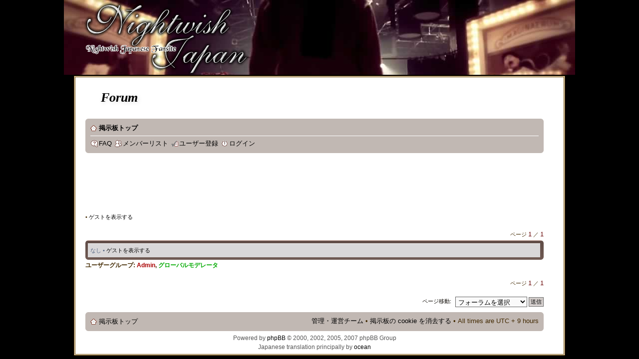

--- FILE ---
content_type: text/html; charset=UTF-8
request_url: http://www.nightwish.jp/forum/viewonline.php?sg=0
body_size: 3683
content:
<!DOCTYPE html PUBLIC "-//W3C//DTD XHTML 1.0 Strict//EN" "http://www.w3.org/TR/xhtml1/DTD/xhtml1-strict.dtd">
<html xmlns="http://www.w3.org/1999/xhtml" dir="ltr" lang="ja" xml:lang="ja">
<head>

<meta http-equiv="Content-Type" content="text/html; charset=utf-8" />
<meta http-equiv="content-style-type" content="text/css" />
<meta http-equiv="content-language" content="ja" />

<meta name="resource-type" content="document" />
<meta name="distribution" content="global" />
<meta name="copyright" content="2000, 2002, 2005, 2007 phpBB Group" />
<meta name="keywords" content="" />
<meta name="description" content="Nightwish Fan Site from Japan : 北欧フィンランドの人気グループ“Nightwish（ナイトウィッシュ）”紹介サイト" />
<meta name="Search.WLSearchBox" content="1.1, ja-JP" />

<link rev="made" href="mailto:webmaster@nightwish.jp" />
<link rel="author" href="/information/#author" />
<link rel="glossary" href="/atoz/" />
<link rel="start" href="/" />
<link rel="search" href="/search.html" />
<link rel="icon" href="/favicon.png" type="image/png" />
<meta http-equiv="refresh" content="60;url=http://www.nightwish.jp/forum/viewonline.php?sg=0&amp;sk=b&amp;sd=d&amp;start=0&amp;sid=a76c3b7131c2dbf4a3685a478a178d28" />
<title>Nightwish Japan - Forum : オンラインデータ</title>

<!--
	phpBB style name: prosilver
	Based on style:   prosilver (this is the default phpBB3 style)
	Original author:  Tom Beddard ( http://www.subBlue.com/ )
	Modified by:      
	
	NOTE: This page was generated by phpBB, the free open-source bulletin board package.
	      The phpBB Group is not responsible for the content of this page and forum. For more information
	      about phpBB please visit http://www.phpbb.com
-->

<script type="text/javascript">
// <![CDATA[
	var jump_page = '移動先のページ番号を入力してください:';
	var on_page = '1';
	var per_page = '';
	var base_url = '';
	var style_cookie = 'phpBBstyle';
	var onload_functions = new Array();
	var onunload_functions = new Array();

	

	/**
	* Find a member
	*/
	function find_username(url)
	{
		popup(url, 760, 570, '_usersearch');
		return false;
	}

	/**
	* New function for handling multiple calls to window.onload and window.unload by pentapenguin
	*/
	window.onload = function()
	{
		for (var i = 0; i < onload_functions.length; i++)
		{
			eval(onload_functions[i]);
		}
	}

	window.onunload = function()
	{
		for (var i = 0; i < onunload_functions.length; i++)
		{
			eval(onunload_functions[i]);
		}
	}

// ]]>
</script>
<script type="text/javascript" src="./styles/wounded-angel/template/forum_fn.js"></script>

<link href="/style/wounded-angel/style.css" rel="stylesheet" type="text/css" />
<link href="./style.php?id=3&amp;lang=en&amp;sid=a76c3b7131c2dbf4a3685a478a178d28" rel="stylesheet" type="text/css" />



</head>

<body id="phpbb" class="section-viewonline ltr">

<div id="header"> 
	<p class="logo"><a href="/"><img src="../../../images/nightwish-japan-title.png" alt="Nightwish Japan - Japanese Fan Site / ナイトウィッシュ 日本ファンサイト" width="332" height="149"  class="alphapng" /></a></p> 
	<p><a href="#menu">メニューへスキップ</a></p> 
</div> 

<div id="forum">
	<a id="top" name="top" accesskey="t"></a>
	<div id="page-header">
		<div class="headerbar">
			<h1>Forum</h1>
		

		</div>

		<div class="navbar">
			<div class="inner"><span class="corners-top"><span></span></span>

			<ul class="linklist navlinks">
				<li class="icon-home"><a href="./index.php?sid=a76c3b7131c2dbf4a3685a478a178d28" accesskey="h">掲示板トップ</a> </li>
			</ul>
			<ul class="linklist rightside">
				
			</ul>

			

			<ul class="linklist leftside">
				<li class="icon-faq"><a href="./faq.php?sid=a76c3b7131c2dbf4a3685a478a178d28" title="よくある質問">FAQ</a></li>
				<li class="icon-members"><a href="./memberlist.php?sid=a76c3b7131c2dbf4a3685a478a178d28" title="登録ユーザーのリスト">メンバーリスト</a></li><li class="icon-register"><a href="./ucp.php?mode=register&amp;sid=a76c3b7131c2dbf4a3685a478a178d28">ユーザー登録</a></li>
					<li class="icon-logout"><a href="./ucp.php?mode=login&amp;sid=a76c3b7131c2dbf4a3685a478a178d28" title="ログイン" accesskey="l">ログイン</a></li>
				
			</ul>

			<span class="corners-bottom"><span></span></span></div>
		</div>

	</div>
<script type="text/javascript"><!--
google_ad_client = "pub-2874550767578840";
/* NWJ, Wounded Angel, 728x90, 809/02/09) */
google_ad_slot = "1956878029";
google_ad_width = 728;
google_ad_height = 90;
//-->
</script>
<script type="text/javascript"
src="http://pagead2.googlesyndication.com/pagead/show_ads.js">
</script>
	<a name="start_here"></a>
	<div id="page-body">
		
		 

<h2></h2>
<p> &bull; <a href="./viewonline.php?sg=1&amp;sid=a76c3b7131c2dbf4a3685a478a178d28">ゲストを表示する</a></p>

<ul class="linklist">
	<li class="rightside pagination">ページ <strong>1</strong> ／ <strong>1</strong></li>
</ul>

<div class="forumbg">
	<div class="inner"><span class="corners-top"><span></span></span>
	
	<table class="table1" cellspacing="1">

	
		<tbody>
		<tr class="bg1">
			<td colspan="3">なし &bull; <a href="./viewonline.php?sg=1&amp;sid=a76c3b7131c2dbf4a3685a478a178d28">ゲストを表示する</a></td>
		</tr>
	
	</tbody>
	</table>
	
	<span class="corners-bottom"><span></span></span></div>
</div>

<p><em>ユーザーグループ: <a style="color:#AA0000" href="./memberlist.php?mode=group&amp;g=5&amp;sid=a76c3b7131c2dbf4a3685a478a178d28">Admin</a>, <a style="color:#00AA00" href="./memberlist.php?mode=group&amp;g=4&amp;sid=a76c3b7131c2dbf4a3685a478a178d28">グローバルモデレータ</a></em></p>

<ul class="linklist">
	<li class="rightside pagination">ページ <strong>1</strong> ／ <strong>1</strong></li>
</ul>


	<form method="post" id="jumpbox" action="./viewforum.php?sid=a76c3b7131c2dbf4a3685a478a178d28" onsubmit="if(document.jumpbox.f.value == -1){return false;}">

	
		<fieldset class="jumpbox">
	
			<label for="f" accesskey="j">ページ移動:</label>
			<select name="f" id="f" onchange="if(this.options[this.selectedIndex].value != -1){ document.forms['jumpbox'].submit() }">
			
				<option value="-1">フォーラムを選択</option>
			<option value="-1">------------------</option>
				<option value="9">フォーラム</option>
			
				<option value="4">&nbsp; &nbsp;お知らせ</option>
			
				<option value="3">&nbsp; &nbsp;Nightwishについて</option>
			
				<option value="5">&nbsp; &nbsp;その他の話題</option>
			
			</select>
			<input type="submit" value="送信" class="button2" />
		</fieldset>
	</form>

</div>

<div id="page-footer">

	<div class="navbar">
		<div class="inner"><span class="corners-top"><span></span></span>

		<ul class="linklist">
			<li class="icon-home"><a href="./index.php?sid=a76c3b7131c2dbf4a3685a478a178d28" accesskey="h">掲示板トップ</a></li>
				
			<li class="rightside"><a href="./memberlist.php?mode=leaders&amp;sid=a76c3b7131c2dbf4a3685a478a178d28">管理・運営チーム</a> &bull; <a href="./ucp.php?mode=delete_cookies&amp;sid=a76c3b7131c2dbf4a3685a478a178d28">掲示板の cookie を消去する</a> &bull; All times are UTC + 9 hours </li>
		</ul>

		<span class="corners-bottom"><span></span></span></div>
	</div>
	
<!--
	We request you retain the full copyright notice below including the link to www.phpbb.com.
	This not only gives respect to the large amount of time given freely by the developers
	but also helps build interest, traffic and use of phpBB3. If you (honestly) cannot retain
	the full copyright we ask you at least leave in place the "Powered by phpBB" line, with
	"phpBB" linked to www.phpbb.com. If you refuse to include even this then support on our
	forums may be affected.

	The phpBB Group : 2006
//-->

	<div class="copyright">Powered by <a href="http://www.phpbb.com/">phpBB</a> &copy; 2000, 2002, 2005, 2007 phpBB Group
		<br />Japanese translation principally by <a href="http://bbmods.info/bbs/" onclick="window.open(this.href, '_blank'); return false;" title="new window">ocean</a>
	</div>
</div>

</div>

<div>
	<a id="bottom" name="bottom" accesskey="z"></a>
	
</div>
<script type="text/javascript" src="http://i.yimg.jp/images/analytics/js/ywa.js"></script>
<script type="text/javascript">
var YWATracker = YWA.getTracker("1000192030618");
YWATracker.addExcludeProtocol("file:");
YWATracker.submit();
</script>
<noscript>
<div><img src="http://by.analytics.yahoo.co.jp/p.pl?a=1000192030618&js=no" width="1" height="1" alt="" /></div>
</noscript>
<script type="text/javascript">
var gaJsHost = (("https:" == document.location.protocol) ? "https://ssl." : "http://www.");
document.write(unescape("%3Cscript src='" + gaJsHost + "google-analytics.com/ga.js' type='text/javascript'%3E%3C/script%3E"));
</script>
<script type="text/javascript">
try {
var pageTracker = _gat._getTracker("UA-160475-1");
pageTracker._trackPageview();
} catch(err) {}</script>
</body>
</html>

--- FILE ---
content_type: text/html; charset=utf-8
request_url: https://www.google.com/recaptcha/api2/aframe
body_size: 267
content:
<!DOCTYPE HTML><html><head><meta http-equiv="content-type" content="text/html; charset=UTF-8"></head><body><script nonce="0QQ1Nm62F4cTJm3uM0_ufA">/** Anti-fraud and anti-abuse applications only. See google.com/recaptcha */ try{var clients={'sodar':'https://pagead2.googlesyndication.com/pagead/sodar?'};window.addEventListener("message",function(a){try{if(a.source===window.parent){var b=JSON.parse(a.data);var c=clients[b['id']];if(c){var d=document.createElement('img');d.src=c+b['params']+'&rc='+(localStorage.getItem("rc::a")?sessionStorage.getItem("rc::b"):"");window.document.body.appendChild(d);sessionStorage.setItem("rc::e",parseInt(sessionStorage.getItem("rc::e")||0)+1);localStorage.setItem("rc::h",'1769035211544');}}}catch(b){}});window.parent.postMessage("_grecaptcha_ready", "*");}catch(b){}</script></body></html>